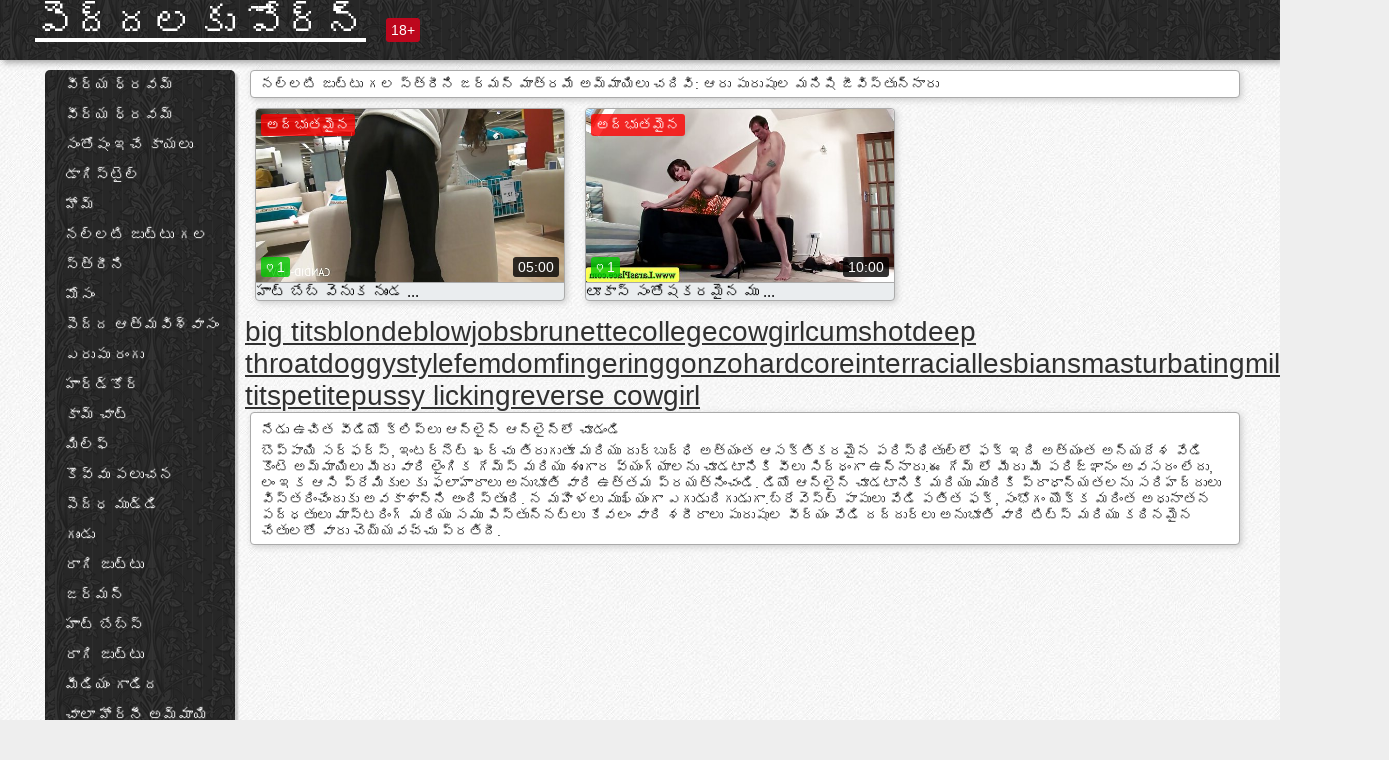

--- FILE ---
content_type: text/html; charset=UTF-8
request_url: https://te.videoamatorialigratuiti.com/category/german/
body_size: 13162
content:
<!DOCTYPE html><html lang="te"><head><meta name="description" content="ఉచిత  జర్మన్ పెద్దలకు పోర్న్ సెక్స్ ట్యూబ్ వద్ద పెద్దలు కోసం సినిమాలు. ఉచిత కోసం మీ ఇష్టమైన శృంగార చిత్రం భాగస్వామ్యం మరియు తిరిగి మరింత టన్నుల పొందండి! "/>
	<meta charset="UTF-8">
	<meta http-equiv="X-UA-Compatible" content="IE=edge">
	<meta name="viewport" content="width=device-width, initial-scale=1.0">
	<meta name="apple-mobile-web-app-capable" content="yes">
	<meta name="apple-mobile-web-app-status-bar-style" content="default">
	<link rel="shortcut icon" href="/files/favicon-16x16.png">
	<link rel="apple-touch-icon" href="/files/apple-touch-icon.png">
	<link rel="apple-touch-icon" sizes="16x16" href="/files/favicon-16x16.png">
	<link rel="apple-touch-icon" sizes="32x32" href="/files/favicon-32x32.png">	
	<meta name="theme-color" content="#000">
	<meta name="msapplication-navbutton-color" content="#000">
	<meta name="apple-mobile-web-app-status-bar-style" content="#000">

	 <base target="_blank">

<title>సెక్స్డ్యాన్స్  జర్మన్ ఆన్లైన్ పోర్న్-ఆన్లైన్ ఉచిత సెక్సీ వీడియోలు  </title>
		
<style type="text/css" media="screen">
.uparrow{background:url('/files/sprite.png') 0 0 no-repeat}*{margin-top:0;margin-bottom:0;margin-right:0;margin-left:0;padding:0}*,*:before,*:after{-moz-box-sizing:border-box;-webkit-box-sizing:border-box;box-sizing:border-box}a img,:link img,:visited img,:hover img{border:0}a{color:#303030;font-size:15px;text-decoration:underline}a:hover{color:#f80;text-decoration:none}b{font-family:'Roboto',sans-serif;font-weight:normal}h1,h2,h3,form,p,input{margin:0;padding:0}textarea{border:1px solid #ccc;padding:5px}input:focus,textarea:focus{outline:0}button:focus{outline:0}h1,h2,h3{font-weight:normal}h1{font-size:14px}h2{font-size:14px;line-height:25px}h3{font-size:14px}ul{padding:0;margin:0}.cf:before,.cf:after{content:" ";display:table}.cf:after{clear:both}.cf{*zoom:1}#dle-content:after{content:"";display:table;clear:both}html{padding:0}body{background:#eee url('/files/5.jpg');background-attachment:fixed;font-family:'Roboto',sans-serif;font-size:15px;height:100%;margin:0;color:#bbb;-webkit-font-smoothing:antialiased !important}.wrap{width:1658px;margin:0 auto;position:relative}.header{width:100%;background-color:#fff;box-shadow:3px 3px 6px #aaa;background:url(/files/4.png) 10px 0}.header>.wrap{position:relative}.header_right{float:right}.logo{display:block;float:left;position:relative}.logo a img:hover{opacity:.8}.logo img{display:block;height:55px;}.age18{background-color:#bd071d;color:#fff;font-size:14px;line-height:24px;padding:0 5px;margin:18px 0 18px 20px;float:left;border-radius:3px;position:absolute;left:100%;top:0}.searchblock{float:right;width:400px;height:40px;position:relative;margin-top:10px;background-color:#ddd;border-radius:4px}.searchform{border:0;color:#999;width:100%;height:40px;line-height:40px;padding:10px 60px 10px 20px;font-size:14px;background-color:transparent;overflow:hidden}.searchform:focus{background-color:#f1f1f1;color:#222 !important}.searchbt{width:40px;height:40px;border:0 !important;border-radius:0;display:block;position:absolute;top:0;right:0;background-color:transparent;background-position:0 0;opacity:1;-moz-transition:.2s background-color;-webkit--transition:.2s background-color;transition:.2s background-color;font-size:22px}.searchbt:hover{background-position:0 -60px;background-color:#f80}.nav{float:right;height:60px}.left{float:left;width:200px;padding:10px 0 0 10px}.right{float:right;width:calc(100% - 210px);padding:10px 0 0 0}.topline{background-color:#f9f9f9}.content{float:left;width:calc(100% - 320px)}.sidebar{width:300px;float:right;background-color:#f9f9f9;text-align:center;overflow:hidden}.mblock{margin:5px 0 10px 0;position:relative}.hblock{position:relative}.block_header{line-height:1.2;color:#222;margin:0 10px 5px}.menu{box-shadow:3px 3px 2px 0 rgba(0,0,0,0.2);border-radius:5px}.menu ul{list-style:none;width:100%;background-color:#f9f9f9;border-radius:5px;background:url(/files/4.png) 10px 0}.menu li a{display:block;line-height:30px;color:#fff;padding:0 0 0 20px;text-decoration:none;white-space:normal}.pad10{padding-left:10px}.block_header{color:#222;padding:5px 10px;font-size:14px;margin:0 5px 5px 5px;background-color:#fff;border:1px solid #aaa;border-radius:4px;box-shadow:2px 2px 6px #ccc}.shortstory{width:31%;position:relative;float:left;background-color:#eaedef;margin:5px 10px 15px 10px;border:1px solid #aaa;border-radius:4px;box-shadow:2px 2px 6px #ccc}.shortstory a{text-decoration:none;color:#fff}.short_img{width:100%;padding-bottom:56.25%;position:relative;overflow:hidden;margin:0;border-top-left-radius:4px;border-top-right-radius:4px;background:transparent url('/files/load2.gif') 100% no-repeat;background-size:cover;border-bottom:1px solid #aaa}.short_img img{display:block;position:absolute;width:100%;min-height:100%;border-bottom:1px solid #aaa;-webkit-transform:scale(-1,1);transform:scale(-1,1);-webkit-transition:opacity .3s;-o-transition:opacity .3s;transition:opacity .3s}.short_img video{position:absolute;width:100%;top:50%;left:50%;margin-right:-50%;-webkit-transform:translate(-50%,-50%);transform:translate(-50%,-50%)}.quality{position:absolute;z-index:2;color:#fff;padding:3px 5px;top:5px;left:5px;font-size:14px;background-color:rgba(255,0,0,0.8);border-radius:3px}.shortstory a:hover .quality{background-color:rgba(255,0,0.8)}.time{position:absolute;z-index:2;color:#fff;padding:2px 5px;bottom:5px;right:5px;font-size:14px;background-color:rgba(0,0,0,0.8);border-radius:3px}.shortstory a:hover .time{background-color:#000}.like{position:absolute;z-index:2;color:#fff;padding:2px 5px;bottom:5px;left:5px;font-size:14px;background-color:rgba(0,200,0,0.8);border-radius:3px}.shortstory a:hover .like{background-color:rgba(0,200,0,1)}.like:before{background-position:0 -380px}.header-login{height:60px;width:60px;float:right;position:relative}.nav_btn{cursor:pointer;display:none;width:60px;height:60px;text-align:center}.nav_btn_bars{display:inline-block;margin-top:14px}.bar1,.bar2,.bar3{width:30px;height:3px;background-color:#fff;margin:6px 0;transition:.4s}.footer{color:#909090;font-size:14px;background-color:#fff}.footer .wrap{padding:5px 0}.copyrights{line-height:20px;float:left}.wrap.about{font-size:12px;line-height:18px;color:#777}.footer_links{margin:0 0 0 20px;float:left}.navigation-holder{text-align:center;clear:both;margin:20px 0}.navigation{clear:both;display:inline-block;text-align:center}.navigation span,.navigation a{height:40px;line-height:40px;vertical-align:middle;font-size:15px;float:left;font-weight:normal !important;background-color:#f9f9f9}.navigation span,.navigation a{padding:0 13px}.navigation a{color:#f80;background-color:#fff;text-decoration:none !important;margin:0 1px 0 0;border:1px solid #f80;border-radius:4px;margin-left:5px}.navigation a:hover{text-decoration:none;color:#fff;background-color:#f80}.navigation span{text-decoration:none;color:#888;background-color:#fff;border:1px solid #888;border-radius:4px;margin-left:5px}.post_content{font-size:12px;color:#777}.post_content a{font-size:16px;color:#f80;text-decoration:underline}.post_content a:hover{text-decoration:none;color:#222}.site_button{cursor:pointer;-webkit-transition:all .2s ease;-moz-transition:all .2s ease;transition:ease .2s all;font-size:14px;text-transform:uppercase;padding:0 20px;line-height:40px;height:40px;color:#fff;border:0}.site_button:active{background-color:rgba(0,0,0,1)}.site_button:hover{background-color:#303030;color:#fff}.color_button{background-color:#f80}.fullstory{width:100%;font-size:16px;padding:0 5px 0 5px;margin-bottom:5px}.player_holder{width:100%;position:relative;padding-bottom:56.25%;border:1px solid #aaa;box-shadow:4px 4px 6px #ccc}.transp_text{color:transparent}.category_tags{line-height:30px;color:#000}.category_tags b{margin:0 10px 0 0}.category_tags a{color:#f80;border:1px solid #ccc;border-radius:5px;padding:2px 5px;box-shadow:3px 3px 6px #ccc;background-color:#f9f9f9;text-decoration:none;font-size:14px}.category_tags a:hover{color:#fff;background-color:#f80}.tabs_header{height:35px}.tabs_header span{color:#222;font-size:16px;line-height:30px;text-align:center;display:block;float:left;padding:0 15px;text-decoration:none}.tabs_header span:hover{cursor:pointer;color:#f80}.ccolor{color:#f80;font-style:normal}.active-ttab{color:#fff !important;background-color:#f80}.tab-box a{font-size:14px;color:#e41d4b;text-decoration:none}.tab-box a:hover{text-decoration:underline}textarea{line-height:20px;background:#fff;-webkit-transition:all .2s ease;-moz-transition:all .2s ease;transition:ease .2s all;padding:0 10px;color:#303030;font-size:16px;border:1px solid #ddd}textarea{min-height:100px}textarea:focus{box-shadow:none;border:1px solid #aaa}.clear{margin:0;padding:0;height:0;clear:both;width:100%}#totop{width:60px;height:30px;background-color:#f80;background-position:center -1040px;text-align:center;position:fixed;bottom:20px;right:20px;cursor:pointer;display:none;opacity:.6;z-index:10}#totop:hover{opacity:1;height:60px}#totop:hover .uptext{visibility:visible;opacity:1}.uparrow{width:20px;margin:10px auto;height:10px;background-position:0 -400px}.uptext{color:#fff;font-size:12px;text-align:center;height:20px;line-height:20px;margin:10px 0;visibility:hidden;opacity:0}




.menu li a:hover{background-color:#bd071d;color:#fff}@media screen and (max-width:780px){.navigation a{display:block !important}}.tab-box{display:none;padding:10px;font-size:14px;background:#fff;border-radius:4px;box-shadow:2px 2px 6px #ccc}textarea{padding:20px;width:100%;margin-bottom:20px;margin-top:5px}.addcomment-post{color:#909090;margin-top:30px;margin-left:20px}.sing{background:0}.player_inner{position:absolute;width:100%;height:100%;top:0;bottom:0;left:0;right:0}@media screen and (max-width:1680px){.wrap{width:100%}}@media screen and (max-width:1520px){.wrap{width:1274px}}@media screen and (max-width:1334px){.wrap{width:1210px}}@media screen and (max-width:1270px){.wrap{width:960px}.searchblock{float:none;clear:both;width:100%;background-color:#ddd;border:0}.shortstory{width:32%}}@media screen and (max-width:1020px){.wrap{width:720px}.content,.sidebar{width:100%;float:none}.sidebar{margin-bottom:20px}.right{width:100%}.left{display:block;padding:0;width:initial}.nav_btn{display:inline-block}.menu{position:absolute;display:none;width:auto;z-index:130000;overflow-x:hidden;overflow-y:auto;max-height:100%;max-width:320px;border-radius:0}.menu ul{border-radius:0;padding:5px 10px 5px 0}.menu li a{white-space:nowrap}.shortstory{width:31.33333%;margin:0 2px 10px 2px;display:inline-block;float:none}.footer{text-align:center}.footer_links{margin:20px 0 0 0}.copyrights,.footer_links{float:none}}@media screen and (max-width:780px){.wrap{width:100%}.logo{/*margin-top:8px;*/margin-left:10px}.logo img{height:50px}.shortstory{width:48.5%;margin:0 2px 10px 2px;display:inline-block;float:none}.post_content,.post_content a{font-size:12px}.navigation a{display:none}.about{display:none}.age18{display:none}textarea,input{width:100% !important}}@media screen and (max-width:760px){.t-preview{display:block}}@media screen and (max-width:470px){.header-login{width:100%}.logo a{display:block;margin:0 auto;width:250px}.logo img{margin-left:-4px}#dle-content{padding:0 5px}.shortstory{margin:0 5px 10px 5px}.tabs_header{height:auto}.tabs_header span{float:none}.shortstory{width:97%;padding:0;float:none}#totop{backface-visibility:hidden}}.mr{z-index:5;position:absolute;top:0;left:0;width:100%;height:100%}.t-preview{display:none;top:5px;right:5px;position:absolute;color:#fff;padding:2px 4px 3px 4px;font-size:14px;background-color:rgba(231,76,60,0.70);border:1px solid rgba(231,76,60,0.70);border-radius:3px;cursor:default;z-index:129999}.lazy{opacity:0}.lazy:not([src]){visibility:hidden}.main-tags{width:100%}.mr{z-index:5;position:absolute;width:100%;height:100%;top:0;left:0}.t-preview{display:none;top:5px;right:5px;position:absolute;color:#fff;padding:2px 4px 3px 4px;font-size:14px;background-color:rgba(231,76,60,0.70);border:1px solid rgba(231,76,60,0.70);border-radius:3px;cursor:default;z-index:129999}@media screen and (max-width:760px){.t-preview{display:block}}.lazy{opacity:0}.lazy.initial,.lazy.loaded,.lazy.error{opacity:1}.lazy:not([src]){visibility:hidden}
.main-tags {width:100%;}.main-tags li{display:inline-block;vertical-align:top;margin:0 10px 10px 0}.main-tags a{display:block;padding:7px 10px;text-decoration:none;font-size:16px;border-radius:3px;box-shadow:1px 1px 2px #888;background-color:#fbebe3}.main-tags a:hover{color:#fff;background-color:#e74c3c;box-shadow:0 0 0 #e74c3c}		

.tags-line{
	position: absolute;
   opacity:0;   
}	
	
.shortstory a:hover .tags-line{
	text-align:center;
    position: absolute;
    z-index: 2;
    color: #fff;
    padding: 3px 5px;
  /*  top: 5px;
    left: 5px;*/
    font-size: 12px;
    /*background: rgba(255,0,0,0.5);*/
	text-shadow: 1px 1px 1px #000;
    border-radius: 3px;	
	white-space: nowrap;
	/*background: -webkit-linear-gradient(top, rgba(0,0,0,1) 0%,rgba(0,0,0,0) 100%);
    background: linear-gradient(to bottom, rgba(0,0,0,1) 0%,rgba(0,0,0,0) 100%);*/
	width: 100%;
	opacity: 1;
	padding-left: 100%;
/*animation: marquee 5s linear infinite alternate;*/
	animation: marquee 9s linear infinite;
   }
 /*  @keyframes marquee {
    from { text-indent: 100%; }
    to { text-indent: 0; }
   }*/
	@keyframes marquee {
  0%{
    transform: translate(0, 0);
  }
  
  100%{
    transform: translate(-200%, 0);
  }
}
	
.shortstory a:hover .quality{opacity:0;}
	
.flowplayer {width: 100% !important; height: 100% !important;}	
</style>
		
<link href="/files/styles.css" rel="stylesheet"><style id="_ciw_style">._ciw__l{left:10px}._ciw__r{right:10px}._ciw__t{top:10px}._ciw__m{top:35%}._ciw__b{bottom:10px}._ciw-widget{background:#fff;box-shadow:0 0 3px 0 #bfbfbf;box-sizing:border-box;color:#2b2b2b;display:block;font-family:Arial,sans-serif;height:255px;position:fixed;width:343px;z-index:99999999}._ciw-widget__compact,._ciw-widget__noimg{height:100px;overflow:hidden}._ciw-widget__compact{background:hsla(0,0%,100%,.97);border-radius:5px;width:385px}._ciw-widget__container{position:absolute}@-webkit-keyframes _ciw-show__right{0%{transform:translateX(400px)}to{transform:translateX(0)}}@keyframes _ciw-show__right{0%{transform:translateX(400px)}to{transform:translateX(0)}}@-webkit-keyframes _ciw-show__left{0%{transform:translateX(-400px)}to{transform:translateX(0)}}@keyframes _ciw-show__left{0%{transform:translateX(-400px)}to{transform:translateX(0)}}._ciw-show__l{-webkit-animation:_ciw-show__left .79s ease 0s 1 normal none;animation:_ciw-show__left .79s ease 0s 1 normal none}._ciw-show__l,._ciw-show__r{transform:translateZ(0);will-change:transform}._ciw-show__r{-webkit-animation:_ciw-show__right .79s ease 0s 1 normal none;animation:_ciw-show__right .79s ease 0s 1 normal none}@-webkit-keyframes _ciw-show__bottom{0%{transform:translateY(500px)}to{transform:translateY(0)}}@keyframes _ciw-show__bottom{0%{transform:translateY(500px)}to{transform:translateY(0)}}@-webkit-keyframes _ciw-show__top{0%{transform:translateY(-500px)}to{transform:translateY(0)}}@keyframes _ciw-show__top{0%{transform:translateY(-500px)}to{transform:translateY(0)}}@-webkit-keyframes _ciw-show__middle-left{0%{transform:translateX(-450px)}to{transform:translateX(0)}}@keyframes _ciw-show__middle-left{0%{transform:translateX(-450px)}to{transform:translateX(0)}}@-webkit-keyframes _ciw-show__right-old{0%{right:-400px}to{right:10px}}@keyframes _ciw-show__right-old{0%{right:-400px}to{right:10px}}@-webkit-keyframes _ciw-show__left-old{0%{left:-400px}to{left:10px}}@keyframes _ciw-show__left-old{0%{left:-400px}to{left:10px}}@-webkit-keyframes _ciw-show__bottom-old{0%{bottom:-500px}to{bottom:5px}}@keyframes _ciw-show__bottom-old{0%{bottom:-500px}to{bottom:5px}}@-webkit-keyframes _ciw-show__top-old{0%{top:-500px}to{top:5px}}@keyframes _ciw-show__top-old{0%{top:-500px}to{top:5px}}._ciw-show__l-old{-webkit-animation:_ciw-show__left-old .79s ease 0s 1 normal none;animation:_ciw-show__left-old .79s ease 0s 1 normal none}._ciw-show__r-old{-webkit-animation:_ciw-show__right-old .79s ease 0s 1 normal none;animation:_ciw-show__right-old .79s ease 0s 1 normal none}@media screen and (max-width:480px){._ciw-show__b,._ciw-show__ml{-webkit-animation:_ciw-show__bottom .79s;animation:_ciw-show__bottom .79s}._ciw-show__b,._ciw-show__ml,._ciw-show__t{transform:translateZ(0);will-change:transform}._ciw-show__t{-webkit-animation:_ciw-show__top .79s;animation:_ciw-show__top .79s}._ciw-widget{width:100%}._ciw-widget__compact{width:385px}._ciw-widget._ciw__l,._ciw-widget._ciw__r{left:0;right:0}._ciw-widget__compact._ciw__l{left:10px}._ciw-widget__compact._ciw__r{left:auto;right:10px}._ciw-widget__container._ciw__m,._ciw__m{bottom:5px;top:auto}._ciw__b{bottom:5px}._ciw__t{top:10px}}@media screen and (max-width:425px){._ciw-widget__compact._ciw__l,._ciw-widget__compact._ciw__r{left:auto;right:2.5%}._ciw-widget__compact{width:95%}}._ciw-flicker__l{-webkit-animation:_ciw-flicker__left 10s ease-in-out 0s infinite normal none;animation:_ciw-flicker__left 10s ease-in-out 0s infinite normal none}._ciw-flicker__l,._ciw-flicker__r{transform:translateZ(0);will-change:transform}._ciw-flicker__r{-webkit-animation:_ciw-flicker__right 10s ease-in-out 0s infinite normal none;animation:_ciw-flicker__right 10s ease-in-out 0s infinite normal none}._ciw-flicker__l-old{-webkit-animation:_ciw-flicker__left-old 10s ease-in-out 0s infinite normal none;animation:_ciw-flicker__left-old 10s ease-in-out 0s infinite normal none}._ciw-flicker__r-old{-webkit-animation:_ciw-flicker__right-old 10s ease-in-out 0s infinite normal none;animation:_ciw-flicker__right-old 10s ease-in-out 0s infinite normal none}@-webkit-keyframes _ciw-flicker__right{0%{transform:translateX(500px)}9%{transform:translateX(0)}65%{transform:translateX(0)}74%{transform:translateX(500px)}to{transform:translateX(500px)}}@keyframes _ciw-flicker__right{0%{transform:translateX(500px)}9%{transform:translateX(0)}65%{transform:translateX(0)}74%{transform:translateX(500px)}to{transform:translateX(500px)}}@-webkit-keyframes _ciw-flicker__left{0%{transform:translateX(-500px)}9%{transform:translateX(0)}65%{transform:translateX(0)}74%{transform:translateX(-500px)}to{transform:translateX(-500px)}}@keyframes _ciw-flicker__left{0%{transform:translateX(-500px)}9%{transform:translateX(0)}65%{transform:translateX(0)}74%{transform:translateX(-500px)}to{transform:translateX(-500px)}}@-webkit-keyframes _ciw-flicker__bottom{0%{bottom:-240px;opacity:1}9%{bottom:5px}91%{bottom:5px;opacity:1}92%{opacity:0}to{bottom:-240px;opacity:0}}@-webkit-keyframes _ciw-flicker__top{0%{opacity:1;top:-240px}9%{top:5px}91%{opacity:1;top:5px}92%{opacity:0}to{opacity:0;top:-240px}}@-webkit-keyframes _ciw-flicker__right-old{0%{right:-500px}9%{right:10px}65%{right:10px}74%{right:-500px}to{right:-500px}}@keyframes _ciw-flicker__right-old{0%{right:-500px}9%{right:10px}65%{right:10px}74%{right:-500px}to{right:-500px}}@-webkit-keyframes _ciw-flicker__left-old{0%{left:-500px}9%{left:10px}65%{left:10px}74%{left:-500px}to{left:-500px}}@keyframes _ciw-flicker__left-old{0%{left:-500px}9%{left:10px}65%{left:10px}74%{left:-500px}to{left:-500px}}@media screen and (max-width:480px){._ciw-flicker__t ._ciw__t{top:-390px}._ciw-flicker__t ._ciw__b{bottom:-390px}._ciw-flicker__b{-webkit-animation:_ciw-flicker__bottom 10s ease-in-out 0s infinite normal none;animation:_ciw-flicker__bottom 10s ease-in-out 0s infinite normal none}._ciw-flicker__b,._ciw-flicker__t{transform:translateZ(0);will-change:transform,opacity}._ciw-flicker__t{-webkit-animation:_ciw-flicker__top 10s ease-in-out 0s infinite normal none;animation:_ciw-flicker__top 10s ease-in-out 0s infinite normal none}._ciw-flicker__b-old{-webkit-animation:_ciw-flicker__bottom-old 10s ease-in-out 0s infinite normal none;animation:_ciw-flicker__bottom-old 10s ease-in-out 0s infinite normal none}._ciw-flicker__t-old{-webkit-animation:_ciw-flicker__top-old 10s ease-in-out 0s infinite normal none;animation:_ciw-flicker__top-old 10s ease-in-out 0s infinite normal none}}@keyframes _ciw-flicker__bottom{0%{opacity:0;transform:translateY(0)}1%{opacity:0;transform:translateY(400px)}2%{bottom:-240px;opacity:1;transform:translateY(400px)}9%{bottom:5px;opacity:1;transform:translateY(0)}65%{opacity:1;transform:translateY(0)}74%{opacity:1;transform:translateY(400px)}75%{opacity:0;transform:translateY(400px)}99%{opacity:0;transform:translateY(400px)}to{opacity:0;transform:translateY(0)}}@keyframes _ciw-flicker__top{0%{opacity:0;transform:translateY(0)}1%{opacity:0;transform:translateY(-400px)}2%{opacity:1;transform:translateY(-400px)}9%{opacity:1;transform:translateY(0)}65%{opacity:1;transform:translateY(0)}74%{opacity:1;transform:translateY(-400px)}75%{opacity:0;transform:translateY(-400px)}99%{opacity:0;transform:translateY(-400px)}to{opacity:0;transform:translateY(0)}}@-webkit-keyframes _ciw-flicker__bottom-old{0%{bottom:-400px}9%{bottom:5px}65%{bottom:5px}74%{bottom:-400px}to{bottom:-400px}}@keyframes _ciw-flicker__bottom-old{0%{bottom:-400px}9%{bottom:5px}65%{bottom:5px}74%{bottom:-400px}to{bottom:-400px}}@-webkit-keyframes _ciw-flicker__top-old{0%{top:-400px}9%{top:5px}65%{top:5px}74%{top:-400px}to{top:-400px}}@keyframes _ciw-flicker__top-old{0%{top:-400px}9%{top:5px}65%{top:5px}74%{top:-400px}to{top:-400px}} ._ciw-hidden{display:none!important}._ciw-wrap{box-sizing:border-box;cursor:pointer;height:255px;max-width:343px;padding:10px 30px 10px 10px;position:relative;width:100%}._ciw-wrap__noimg{height:100px;overflow:hidden}._ciw-wrap__compact{height:100px;max-width:385px;padding:0 30px 0 0}._ciw-wrap__mislead{padding-right:22px}._ciw-wrap__mislead-c{padding-right:0}._ciw-header{color:#545454;font-size:11px;justify-content:space-between;margin-bottom:6px;width:100%}._ciw-header,._ciw-header__left{align-items:center;display:flex}._ciw-hostname{margin:0 5px}._ciw-excerpt{opacity:.6}._ciw-excerpt__compact{color:#888}



background-position:50%;background-size:cover;cursor:pointer;height:12px;opacity:.5;position:absolute;right:7px;top:7px;width:12px;z-index:20000}._ciw-close-circle{height:16px;position:absolute;right:5px;top:5px;width:16px}._ciw-close-circle_compact{right:4px;top:4px}._ciw-close__compact{right:6px;top:6px}._ciw-close__s{height:12px;right:5px;top:5px;width:12px}._ciw-close__compact-s{height:12px;right:4px;top:4px;width:12px}._ciw-close__compact-5873{height:12px;width:12px}._ciw-main{display:flex;line-height:1.5;width:100%}._ciw-text{letter-spacing:normal;text-overflow:ellipsis;width:calc(100% - 40px)}._ciw-text__compact{padding:10px 0 10px 10px;width:67%}._ciw-title{font-size:14px;max-height:36px;max-width:95%;overflow:hidden;white-space:nowrap}._ciw-title__compact{color:#3c3c3c;font-size:15px;font-weight:600;margin-bottom:7px;max-height:42px;max-width:95%;white-space:normal}._ciw-body{color:grey;font-size:12px;letter-spacing:.5px;max-height:40px;max-width:95%;overflow:hidden;padding-bottom:15px}._ciw-body__compact{font-size:12px;max-height:36px;max-width:95%;text-overflow:ellipsis;white-space:nowrap}._ciw-icon{background-position:50%;background-repeat:no-repeat;background-size:cover;height:40px;width:40px}._ciw-icon__compact{height:100px;width:100px}._ciw-image-wrap{align-items:center;display:flex;height:100%;justify-content:center;max-height:150px;width:100%}._ciw-image{height:auto;max-height:100%;max-width:100%;width:auto}._ciw-label{color:#888;text-decoration:none}._ciw-label_compact{margin-right:5px}._ciw-footer__compact{bottom:5px;color:#545454;display:flex;font-size:10px;justify-content:flex-end;position:absolute;right:30px}._ciw-footer__mislead{right:5px}@media screen and (max-width:480px){._ciw-wrap{max-width:100%}}@media screen and (max-width:320px){._ciw-title__compact{font-size:12px}}</style></head>
<body>
	<header class="header">
		<section class="wrap cf">
			<div class="logo">
				<a href="/" style="color: white; font-size: 40px;">పెద్దలకు పోర్న్ </a>
				<div class="age18">18+</div>
			</div>
			<div class="header_right">
				<div class="header-login">
					<div class="nav_btn">
    <div class="nav_btn_bars">
        <div class="bar1"></div>
        <div class="bar2"></div>
        <div class="bar3"></div>
    </div>
</div>   
				
				</div>
				<nav class="nav">	
									
				</nav>
			</div>		
			
		</section>
	</header>
	<!--<section class="topline">
		<section class="wrap cf">
									<div class="speedbar">
							</div>
				
		</section>
	</section>-->
	<section class="wrap cf">
		<section class="left">		
			<div class="menu">
				<ul>
						<li class="cat-item cat-item-6434"><a href="/category/blowjobs/">వీర్య ధ్రవమ్</a>
</li><li class="cat-item cat-item-4835"><a href="/category/cumshot/">వీర్య ధ్రవమ్</a>
</li><li class="cat-item cat-item-4817"><a href="/category/natural+tits/">సంతోషం ఇచే కాయలు</a>
</li><li class="cat-item cat-item-4157"><a href="/category/doggystyle/">డాగిస్టైల్</a>
</li><li class="cat-item cat-item-3870"><a href="/category/big+tits/">హోమ్</a>
</li><li class="cat-item cat-item-3407"><a href="/category/brunette/">నల్లటి జుట్టు గల స్త్రీని</a>
</li><li class="cat-item cat-item-2990"><a href="/category/cowgirl/">మోసం</a>
</li><li class="cat-item cat-item-2428"><a href="/category/big+cock/">పెద్ద ఆత్మవిశ్వాసం</a>
</li><li class="cat-item cat-item-2328"><a href="/category/blonde/">ఎరుపు రంగు</a>
</li><li class="cat-item cat-item-2325"><a href="/category/hardcore/">హార్డ్కోర్</a>
</li><li class="cat-item cat-item-1856"><a href="/category/teen/">కామ్ చాట్</a>
</li><li class="cat-item cat-item-1502"><a href="/category/milfs/">మిల్ఫ్</a>
</li><li class="cat-item cat-item-1422"><a href="/category/small+tits/">కొవ్వు పలుచన</a>
</li><li class="cat-item cat-item-1320"><a href="/category/big+ass/">పెద్ధ ముడ్డి</a>
</li><li class="cat-item cat-item-1241"><a href="/category/shaved/">గుండు</a>
</li><li class="cat-item cat-item-1095"><a href="/category/deep+throat/">రాగి జుట్టు</a>
</li><li class="cat-item cat-item-1078"><a href="/category/anal/">జర్మన్</a>
</li><li class="cat-item cat-item-1066"><a href="/category/hot+babes/">హాట్ బేబ్స్</a>
</li><li class="cat-item cat-item-875"><a href="/category/black+hair/">రాగి జుట్టు</a>
</li><li class="cat-item cat-item-856"><a href="/category/medium+ass/">మీడియం గాడిద</a>
</li><li class="cat-item cat-item-768"><a href="/category/latina/">చాలా హోర్నీ అమ్మాయి</a>
</li><li class="cat-item cat-item-760"><a href="/category/small+ass/">చిన్న గాడిద</a>
</li><li class="cat-item cat-item-725"><a href="/category/medium+tits/">హోమ్</a>
</li><li class="cat-item cat-item-657"><a href="/category/threesome/">బ్లాక్ గర్ల్</a>
</li><li class="cat-item cat-item-641"><a href="/category/licking/">నటించటం</a>
</li><li class="cat-item cat-item-633"><a href="/category/riding/">రైడింగ్</a>
</li><li class="cat-item cat-item-631"><a href="/category/masturbating/">మోసం</a>
</li><li class="cat-item cat-item-631"><a href="/category/facial/">ముఖ</a>
</li><li class="cat-item cat-item-599"><a href="/category/fingering/">అంటడము</a>
</li><li class="cat-item cat-item-589"><a href="/category/pornstar/">బ్లాగు</a>
</li><li class="cat-item cat-item-588"><a href="/category/outdoor/">అవుట్డోర్</a>
</li><li class="cat-item cat-item-571"><a href="/category/pussy+licking/">పుస్సి నాకు</a>
</li><li class="cat-item cat-item-563"><a href="/category/reverse+cowgirl/">ఛేదించారు మోసం</a>
</li><li class="cat-item cat-item-528"><a href="/category/fake+tits/">నకిలీ టిట్స్</a>
</li><li class="cat-item cat-item-497"><a href="/category/lesbians/">మహిళల గైడ్</a>
</li><li class="cat-item cat-item-445"><a href="/category/interracial/">మరాఠీ</a>
</li><li class="cat-item cat-item-409"><a href="/category/creampie/">రోమేనియన్</a>
</li><li class="cat-item cat-item-393"><a href="/category/tattoo/">టాటూ</a>
</li><li class="cat-item cat-item-390"><a href="/category/indoors/">ప్రదేశాలకు</a>
</li><li class="cat-item cat-item-375"><a href="/category/hairy/">హెయిరీ</a>
</li><li class="cat-item cat-item-368"><a href="/category/titty-fucking/">రొమ్ములు-ఫకింగ్</a>
</li><li class="cat-item cat-item-359"><a href="/category/work/">వృత్తి</a>
</li><li class="cat-item cat-item-345"><a href="/category/bald+pussy/">బట్టతల పుస్సీ</a>
</li><li class="cat-item cat-item-342"><a href="/category/redhead/">ఫాబ్రిక్</a>
</li><li class="cat-item cat-item-332"><a href="/category/anal+creampie/">స్పర్మ్ పూకు లో వధలడమ్ ముధీరిన సెక్స్</a>
</li><li class="cat-item cat-item-328"><a href="/category/ass+licking/">దుర్బుద్ధి</a>
</li><li class="cat-item cat-item-323"><a href="/category/wet/">తడి</a>
</li><li class="cat-item cat-item-298"><a href="/category/step+mom/">దశ తల్లి</a>
</li><li class="cat-item cat-item-298"><a href="/category/sex+toys/">అనామక చాట్!</a>
</li><li class="cat-item cat-item-288"><a href="/category/pov/">జపనీస్</a>
</li><li class="cat-item cat-item-287"><a href="/category/busty/">పెద్ధ రొమ్ములు కలధి</a>
</li><li class="cat-item cat-item-279"><a href="/category/ebony/">హోమ్</a>
</li><li class="cat-item cat-item-244"><a href="/category/wife/">భార్య</a>
</li><li class="cat-item cat-item-239"><a href="/category/chick/">చిక్కుడు</a>
</li><li class="cat-item cat-item-236"><a href="/category/cheating/">చాట్</a>
</li><li class="cat-item cat-item-231"><a href="/category/moms/">తల్లులు</a>
</li><li class="cat-item cat-item-230"><a href="/category/car/">కార్</a>
</li><li class="cat-item cat-item-229"><a href="/category/petite/">పెటిట్</a>
</li><li class="cat-item cat-item-225"><a href="/category/couch/">మంచం</a>
</li><li class="cat-item cat-item-222"><a href="/category/black/">బ్లాక్</a>
</li><li class="cat-item cat-item-212"><a href="/category/69/">69</a>
</li><li class="cat-item cat-item-210"><a href="/category/hd+porn/">హస్త ప్రయోగం</a>
</li><li class="cat-item cat-item-209"><a href="/category/asian/">ఆసియా</a>
</li><li class="cat-item cat-item-204"><a href="/category/oil/">ఆయిల్</a>
</li><li class="cat-item cat-item-199"><a href="/category/girlfriend/">స్నేహితురాలు</a>
</li><li class="cat-item cat-item-195"><a href="/category/pussy+fingering/">పుస్సి వేళ్లు</a>
</li><li class="cat-item cat-item-193"><a href="/category/wife+swap/">స్మోకీ</a>
</li><li class="cat-item cat-item-186"><a href="/category/step+daughter/">అడుగు కుమార్తె</a>
</li><li class="cat-item cat-item-186"><a href="/category/bedroom/">బెడ్ రూమ్</a>
</li><li class="cat-item cat-item-182"><a href="/category/solo/">పైపెచ్చు</a>
</li><li class="cat-item cat-item-174"><a href="/category/fat/">ఫ్యాట్</a>
</li><li class="cat-item cat-item-172"><a href="/category/massage/">పెద్ధమొడ్ఢ మసాజ్</a>
</li><li class="cat-item cat-item-169"><a href="/category/white/">వైట్</a>
</li><li class="cat-item cat-item-164"><a href="/category/blowjob+pov/">నోటితో మొడ్ఢ చీకడం పద్ధతి</a>
</li><li class="cat-item cat-item-160"><a href="/category/office/">ఆఫీసు</a>
</li>
<li style="color:#ff5722;margin-top:15px;">సిఫారసుచేయబడినవి: </li>
<li><a href="https://ml.seksfilmsgratis.com/" target="_blank">മുതിർന്നവരുടെ അശ്ലീലം</a></li><li><a href="https://tamilsex.top/" target="_blank">நல்ல செக்ஸ்</a></li><li><a href="https://hi.pozepizde.com/" target="_blank">इंग्लिश मूवी सेक्सी मूवी</a></li><li><a href="https://kn.gratisreifefrauen.com/" target="_blank">ಎದೆ ತುಂಬಿದ ಬಾಯಿಯಿಂದ ಜುಂಬು </a></li><li><a href="https://gu.sexodeamor.com/" target="_blank">પોર્ન</a></li><li><a href="https://hr.bestruporn.com/" target="_blank">सेक्सी फिल्म इंग्लिश सेक्सी फिल्म</a></li><li><a href="https://te.tadzhik.xyz/" target="_blank">తెలుగు సెక్స్ ఫిలిం తెలుగు</a></li><li><a href="https://telugu.cyou/" target="_blank">తెలుగు సెక్స్</a></li><li><a href="https://ta.clipurixxx.net/" target="_blank">அம்மா மகன் செக்ஸ்</a></li><li><a href="https://ur.videovecchietroie.com/" target="_blank">مفت فحش ویڈیوز </a></li><li><a href="https://qu.pornovieux.org/" target="_blank">Analwan warmi-qhari puñuy</a></li><li><a href="https://hi.dlakave.sbs/" target="_blank">भोजपुरी फिल्म सेक्सी</a></li><li><a href="https://te.reifenackteweiber.com/" target="_blank">పాత పోర్న్ </a></li><li><a href="https://hi.reifenackteweiber.com/" target="_blank">सेक्सी एचडी फिल्म</a></li><li><a href="https://kn.videovecchietroie.com/" target="_blank">ಪೋರ್ನ್ ಉಚಿತ ವೀಡಿಯೋಗಳ </a></li><li><a href="https://ml.reifetitten.net/" target="_blank">സെക്സി tits </a></li><li><a href="https://gu.gratisreifefrauen.com/" target="_blank">સેકસી બીપી વીડીયો</a></li><li><a href="https://te.reifefraukostenlos.com/" target="_blank">పాత పోర్న్ </a></li><li><a href="https://kn.kostenlosereifefrauen.com/" target="_blank">ಮಹಿಳೆಯರ ಅಶ್ಲೀಲ </a></li><li><a href="https://pa.reifehausfrauen.net/" target="_blank">ਘਰ porn </a></li>					
				</ul>
			</div>
		</section>	
	<section class="right cf">
<div class="block_header">	
		
<h1>నల్లటి జుట్టు గల స్త్రీని  జర్మన్ మాత్రమే అమ్మాయిలు చదివి: ఆరు పురుషుల మనిషి జీవిస్తున్నారు </h1>

</div>			
			<div id="dle-content">

						
				

				
			<div class="shortstory cf">
					<a href="/video/961/%E0%B0%B9-%E0%B0%9F-%E0%B0%AC-%E0%B0%AC-%E0%B0%B5-%E0%B0%A8-%E0%B0%95-%E0%B0%A8-%E0%B0%A1-%E0%B0%A4%E0%B0%97-%E0%B0%B2-%E0%B0%A6-/">
												<div class="short_img">
								
							<img alt="హాట్ బేబ్ వెనుక నుండి తగిలింది" src="https://te.videoamatorialigratuiti.com/media/thumbs/1/v00961.jpg?1639829487" >

<div class="quality">అద్భుతమైన </div>								
							<div class="time">05:00</div>						<div class="like">♡ 1</div>													<div class="mr"></div>
						</div>
						<div class="short_title" style="color:#000000;">హాట్ బేబ్ వెనుక నుండ ...</div>
					</a><div class="t-preview">ముందస్తు వీక్షణం </div>

  
				</div>				
				
				
				
				
				
				
				
				
		<div class="shortstory cf">
					<a href="/video/960/%E0%B0%B2-%E0%B0%95-%E0%B0%B8-%E0%B0%B8-%E0%B0%A4-%E0%B0%B7%E0%B0%95%E0%B0%B0%E0%B0%AE-%E0%B0%A8-%E0%B0%AE-%E0%B0%97-%E0%B0%AA-%E0%B0%A4-%E0%B0%9C-%E0%B0%A1-%E0%B0%A1-%E0%B0%97%E0%B0%B2-%E0%B0%AE%E0%B0%B8-%E0%B0%9C-%E0%B0%AA-%E0%B0%A6-%E0%B0%A4-%E0%B0%A1-/">
												<div class="short_img">
								
							<img alt="లూకాస్ సంతోషకరమైన ముగింపుతో జిడ్డుగల మసాజ్ పొందుతాడు" src="https://te.videoamatorialigratuiti.com/media/thumbs/0/v00960.jpg?1639833832" >

<div class="quality">అద్భుతమైన </div>								
							<div class="time">10:00</div>						<div class="like">♡ 1</div>													<div class="mr"></div>
						</div>
						<div class="short_title" style="color:#000000;">లూకాస్ సంతోషకరమైన ము ...</div>
					</a><div class="t-preview">ముందస్తు వీక్షణం </div>

  
				</div>				
				
				
				
				
				
				
				
				
		

				<div class="clear"></div>
				
<a href="/tag/big+tits/" style="font-size: 28px;">big tits</a><a href="/tag/blonde/" style="font-size: 28px;">blonde</a><a href="/tag/blowjobs/" style="font-size: 28px;">blowjobs</a><a href="/tag/brunette/" style="font-size: 28px;">brunette</a><a href="/tag/college/" style="font-size: 28px;">college</a><a href="/tag/cowgirl/" style="font-size: 28px;">cowgirl</a><a href="/tag/cumshot/" style="font-size: 28px;">cumshot</a><a href="/tag/deep+throat/" style="font-size: 28px;">deep throat</a><a href="/tag/doggystyle/" style="font-size: 28px;">doggystyle</a><a href="/tag/femdom/" style="font-size: 28px;">femdom</a><a href="/tag/fingering/" style="font-size: 28px;">fingering</a><a href="/tag/gonzo/" style="font-size: 28px;">gonzo</a><a href="/tag/hardcore/" style="font-size: 28px;">hardcore</a><a href="/tag/interracial/" style="font-size: 28px;">interracial</a><a href="/tag/lesbians/" style="font-size: 28px;">lesbians</a><a href="/tag/masturbating/" style="font-size: 28px;">masturbating</a><a href="/tag/milfs/" style="font-size: 28px;">milfs</a><a href="/tag/natural+tits/" style="font-size: 28px;">natural tits</a><a href="/tag/petite/" style="font-size: 28px;">petite</a><a href="/tag/pussy+licking/" style="font-size: 28px;">pussy licking</a><a href="/tag/reverse+cowgirl/" style="font-size: 28px;">reverse cowgirl</a>

<div class="block_header">				
<h2>నేడు ఉచిత వీడియో క్లిప్లు ఆన్లైన్ ఆన్లైన్లో చూడండి </h2>
బొప్పాయి సర్ఫర్స్, ఇంటర్నెట్ ఖర్చు తిరుగుతూ మరియు దుర్బుద్ధి అత్యంత ఆసక్తికరమైన పరిస్థితుల్లో ఫక్ ఇది అత్యంత అన్యదేశ వేడి కొంటె అమ్మాయిలు మీరు వారి లైంగిక గేమ్స్ మరియు శృంగార వ్యంగ్యాలను చూడటానికి వీలు సిద్ధంగా ఉన్నారు.ఈ గేమ్ లో మీరు మీ పరిజ్ఞానం అవసరం లేదు, లం ఇక ఆసి ప్రేమికులకు ఫలాహారాలు అనుభూతి వారి ఉత్తమ ప్రయత్నించండి. డియో ఆన్లైన్ చూడటానికి మరియు మురికి ప్రాధాన్యతలను సరిహద్దులు విస్తరించేందుకు అవకాశాన్ని అందిస్తుంది.  న మహిళలు ముఖ్యంగా ఎగుడుదిగుడుగా.బ్రేవెస్ట్ పాపులు వేడి పతిత ఫక్, సంభోగం యొక్క మరింత అధునాతన పద్ధతులు మాస్టరింగ్ మరియు సము పిస్తున్నట్లు కేవలం వారి శరీరాలు పురుషుల వీర్యం వేడి దద్దుర్లు అనుభూతి వారి టిట్స్ మరియు కఠినమైన చేతులతో వారు చెయ్యవచ్చు ప్రతిదీ. </div>
				
				
																																													<style>
a.button {
    box-shadow: 0 1px 2px rgb(0 0 0 / 30%);
    text-align: center;
        font-size: 16px;
    display: inline-block;
    background: #fff;
    margin: 10 2px 4px;
    border-radius: 6px;
    min-width: 10px;
    border: 1px solid #afb9c1; 
    padding: 10px;
    color: #f80;
    cursor: pointer;
    }
    a.button.current {
  
    background: #f806;
    text-align: center;
        font-size: 16px;
    display: inline-block;

    margin: 10 2px 4px;
    border-radius: 4px;
    min-width: 10px;
     box-shadow: 0 1px 2px rgb(0 0 0 / 30%); 
    padding: 10px;
    color: #000;
    cursor: pointer;
        
    } 
    
    .paginator {    width: 100%;
    overflow: hidden;
    text-align: center;
    font-size: 0;
    padding: 10px 0 0 0;  }
    
    .paginator a {   color: #000;
    text-decoration: none;}
    .paginator a:hover {   color: #fff; 
     background:#f80;
    }
   

		</style>		


			</div>  
			<section class="mblock cf">
				<div align="center">
									</div>
			</section>

			<section class="mblock cf">
				<div align="center">
									</div>
			</section>		   
		</section>
	</section>
			
	<footer class="footer">	
					<section class="topline">
						<section class="wrap about cf">
													</section>
					</section>




					<section class="wrap cf">
						<div class="copyrights"></div>
						<div class="footer_links">
													</div>
					</section>
				</footer>
				<div id="totop" style="display: none;">
					<div class="uparrow"></div>
					<div class="uptext">పై </div>
				</div>
<p><a href="https://en.videoamatorialigratuiti.com/">Mature porn</a>
<a href="https://videoamatorialigratuiti.com/">Video amatoriali gratuiti</a>
<a href="https://vn.videoamatorialigratuiti.com/">Clip sex nhật bản</a>
<a href="https://de.videoamatorialigratuiti.com/">Sex reife frau</a>
<a href="https://ar.videoamatorialigratuiti.com/">افلام سكس مترجم عربي</a>
<a href="https://pt.videoamatorialigratuiti.com/">Videos pornos em hd</a>
<a href="https://fa.videoamatorialigratuiti.com/">سکسی مادر زن</a>
<a href="https://tr.videoamatorialigratuiti.com/">Kardeş porno</a>
<a href="https://hu.videoamatorialigratuiti.com/">Szex filmek online</a>
<a href="https://bn.videoamatorialigratuiti.com/">বাংলা সেক্স ভিডিও</a>
<a href="https://hy.videoamatorialigratuiti.com/">Հասուն պոռնո</a>
<a href="https://nl.videoamatorialigratuiti.com/">Film porno video</a>
<a href="https://ka.videoamatorialigratuiti.com/">პორნო</a>
<a href="https://sv.videoamatorialigratuiti.com/">Mogen porr</a>
<a href="https://fi.videoamatorialigratuiti.com/">Kypsä porno</a>
<a href="https://bg.videoamatorialigratuiti.com/">българско порно</a>
<a href="https://ta.videoamatorialigratuiti.com/">தமிழ் செக்ஸ் படங்கள்</a>
<a href="https://gu.videoamatorialigratuiti.com/">સેકસી વીડિયો</a>
<a href="https://kn.videoamatorialigratuiti.com/">ಎದೆ ತುಂಬಿದ ಪೋರ್ನ್ ತಾರೆ </a>
<a href="https://hi.videoamatorialigratuiti.com/">हिंदी में सेक्सी मूवी</a>
<a href="https://te.videoamatorialigratuiti.com/">పెద్దలకు పోర్న్ </a>
<a href="https://mr.videoamatorialigratuiti.com/">प्रौढ अश्लील </a>
<a href="https://ur.videoamatorialigratuiti.com/">سمجھدار کے ساتھ جنسی تعلقات</a>
<a href="https://ml.videoamatorialigratuiti.com/">പക്വ അശ്ലീല </a>
<a href="https://pa.videoamatorialigratuiti.com/">ਸਿਆਣੇ porn</a>
<a href="https://km.videoamatorialigratuiti.com/">ទុំសិច </a>
<a href="https://zh.videoamatorialigratuiti.com/">成熟的色情片</a>
<a href="https://uk.videoamatorialigratuiti.com/">порно фільми</a>
<a href="https://ro.videoamatorialigratuiti.com/">Pizde grase</a>
<a href="https://mn.videoamatorialigratuiti.com/">Нас бие гүйцсэн порно</a>
<a href="https://lv.videoamatorialigratuiti.com/">Nobriedis porno</a>
<a href="https://lt.videoamatorialigratuiti.com/">Brandus porno</a>
<a href="https://da.videoamatorialigratuiti.com/">Moden porno</a>
<a href="https://mk.videoamatorialigratuiti.com/">Зрели порно</a>
<a href="https://bs.videoamatorialigratuiti.com/">Zrela pornografija</a>
<a href="https://sk.videoamatorialigratuiti.com/">Zrelé porno</a>
<a href="https://sl.videoamatorialigratuiti.com/">Zrela pornografija</a>
<a href="https://ko.videoamatorialigratuiti.com/">성숙한 포르노</a>
<a href="https://th.videoamatorialigratuiti.com/">ผู้ใหญ่หนังโป๊ </a>
<a href="https://ms.videoamatorialigratuiti.com/">Matang lucah</a>
<a href="https://no.videoamatorialigratuiti.com/">Modne porno</a>
<a href="https://pl.videoamatorialigratuiti.com/">Filmiki ostry sex</a>
<a href="https://hr.videoamatorialigratuiti.com/">Karanje</a>
<a href="https://az.videoamatorialigratuiti.com/">Azeri porno</a>
<a href="https://id.videoamatorialigratuiti.com/">Bokep cerita</a>
<a href="https://et.videoamatorialigratuiti.com/">Mature porn</a>
<a href="https://el.videoamatorialigratuiti.com/">Ώριμη πορνό</a>
<a href="https://he.videoamatorialigratuiti.com/">סקס חינם</a>
<a href="https://ja.videoamatorialigratuiti.com/">レズビアン 無料 動画</a>
<a href="https://jv.videoamatorialigratuiti.com/">Matura porno</a>
<a href="https://lo.videoamatorialigratuiti.com/">ຄອມແກ່</a>
<a href="https://mg.videoamatorialigratuiti.com/">Matotra porn</a>
<a href="https://ne.videoamatorialigratuiti.com/">परिपक्व अश्लील </a>
<a href="https://si.videoamatorialigratuiti.com/">පරිණත අසභ්ය </a>
<a href="https://su.videoamatorialigratuiti.com/">Asak porno</a>
</p>					
</body></html>